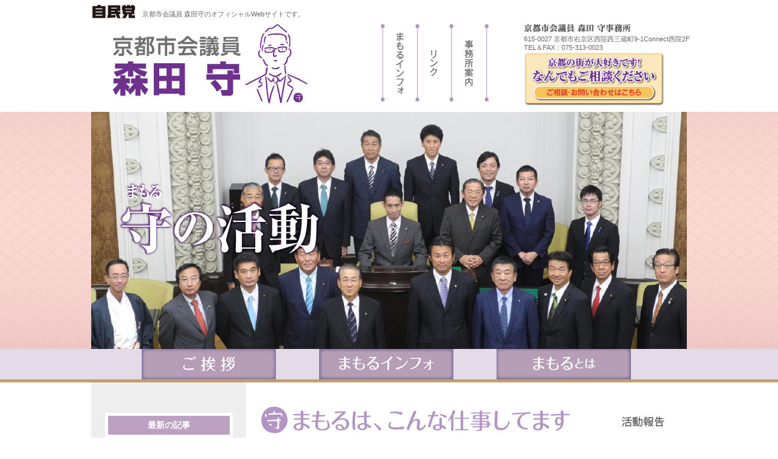

--- FILE ---
content_type: text/html; charset=UTF-8
request_url: https://www.moritamamoru.kyoto/2017/06/
body_size: 31582
content:
  <!DOCTYPE html>
<html lang="ja">
<head>
    <meta charset="utf-8">
    <meta http-equiv="X-UA-Compatible" content="IE=edge">
    <meta name="viewport" content="width=device-width, maximum-scale=1.0" />
    <meta name="format-detection" content="telephone=no">
    <title>6月 ｜ 2017 ｜ 京都市会議員 森田守のオフィシャルWebサイト</title>
    <link rel="stylesheet" type="text/css" media="all" href="https://www.moritamamoru.kyoto/wp/wp-content/themes/moritamamoru/style.css" />
        
    <!--[if lt IE 9]>
		<script type="text/javascript" src="https://www.moritamamoru.kyoto/wp/wp-content/themes/moritamamoru/js/html5shiv.js"></script>
		<script type="text/javascript" src="https://www.moritamamoru.kyoto/wp/wp-content/themes/moritamamoru/js/css3-mediaqueries.js"></script>
	<![endif]-->
	
	<script type="text/javascript" src="https://ajax.googleapis.com/ajax/libs/jquery/1.8.3/jquery.min.js"></script>
	<script type="text/javascript" src="https://www.moritamamoru.kyoto/wp/wp-content/themes/moritamamoru/js/jquery.bgswitcher.js"></script>
	<script type="text/javascript" src="https://www.moritamamoru.kyoto/wp/wp-content/themes/moritamamoru/js/slider.js"></script>
	<script type="text/javascript" src="https://www.moritamamoru.kyoto/wp/wp-content/themes/moritamamoru/js/pagescroll.js"></script>
	<script type="text/javascript" src="https://www.moritamamoru.kyoto/wp/wp-content/themes/moritamamoru/js/imgswitch.js"></script>
	<script type="text/javascript" src="https://www.moritamamoru.kyoto/wp/wp-content/themes/moritamamoru/js/menuaccordion.js"></script>
	<script type="text/javascript" src="https://www.moritamamoru.kyoto/wp/wp-content/themes/moritamamoru/js/heightline.js"></script>
	    	<meta name='robots' content='max-image-preview:large' />
<link rel='dns-prefetch' href='//s.w.org' />
<link rel='stylesheet' id='wp-block-library-css'  href='https://www.moritamamoru.kyoto/wp/wp-includes/css/dist/block-library/style.min.css?ver=5.8.3' type='text/css' media='all' />
<link rel='stylesheet' id='contact-form-7-css'  href='https://www.moritamamoru.kyoto/wp/wp-content/plugins/contact-form-7/includes/css/styles.css?ver=5.5.4' type='text/css' media='all' />
<link rel='stylesheet' id='easingslider-css'  href='https://www.moritamamoru.kyoto/wp/wp-content/plugins/easing-slider/assets/css/public.min.css?ver=3.0.8' type='text/css' media='all' />
<link rel='stylesheet' id='wp-pagenavi-css'  href='https://www.moritamamoru.kyoto/wp/wp-content/plugins/wp-pagenavi/pagenavi-css.css?ver=2.70' type='text/css' media='all' />
<script type='text/javascript' src='https://www.moritamamoru.kyoto/wp/wp-includes/js/jquery/jquery.min.js?ver=3.6.0' id='jquery-core-js'></script>
<script type='text/javascript' src='https://www.moritamamoru.kyoto/wp/wp-includes/js/jquery/jquery-migrate.min.js?ver=3.3.2' id='jquery-migrate-js'></script>
<script type='text/javascript' src='https://www.moritamamoru.kyoto/wp/wp-content/plugins/easing-slider/assets/js/public.min.js?ver=3.0.8' id='easingslider-js'></script>
<link rel="https://api.w.org/" href="https://www.moritamamoru.kyoto/wp-json/" /><link rel="EditURI" type="application/rsd+xml" title="RSD" href="https://www.moritamamoru.kyoto/wp/xmlrpc.php?rsd" />
<link rel="wlwmanifest" type="application/wlwmanifest+xml" href="https://www.moritamamoru.kyoto/wp/wp-includes/wlwmanifest.xml" /> 
<meta name="generator" content="WordPress 5.8.3" />
<style type="text/css">
    #category-posts-6-internal .cat-post-item img {max-width: initial; max-height: initial;}
#category-posts-6-internal .cat-post-title {font-size: 15px;}
#category-posts-6-internal .cat-post-current .cat-post-title {font-weight: bold; text-transform: uppercase;}
#category-posts-6-internal .cat-post-date {font-size: 12px;	line-height: 18px; font-style: italic; margin-bottom: 10px;}
#category-posts-6-internal .cat-post-comment-num {font-size: 12px; line-height: 18px;}
#category-posts-6-internal .cat-post-author {margin-bottom: 0;}
#category-posts-6-internal .cat-post-thumbnail {margin: 5px 10px 5px 0; display: block;}
#category-posts-6-internal .cat-post-item:before {content: ""; display: table; clear: both;}
#category-posts-6-internal .cat-post-item:after {content: ""; display: table;	clear: both;}
#category-posts-6-internal .cat-post-item img {margin: initial;}
#category-posts-6-internal .cat-post-item {border-bottom: 1px solid #ccc;	list-style: none; list-style-type: none; margin: 3px 0;	padding: 3px 0;}
#category-posts-6-internal .cat-post-item:last-child {border-bottom: none;}
#category-posts-6-internal .cat-post-thumbnail {float:left;}
#category-posts-6-internal .cat-post-crop {overflow: hidden; display:block}
#category-posts-6-internal .cat-post-item img {margin: initial;}
#category-posts-3-internal .cat-post-item img {max-width: initial; max-height: initial;}
#category-posts-3-internal .cat-post-title {font-size: 15px;}
#category-posts-3-internal .cat-post-current .cat-post-title {font-weight: bold; text-transform: uppercase;}
#category-posts-3-internal .cat-post-date {font-size: 12px;	line-height: 18px; font-style: italic; margin-bottom: 10px;}
#category-posts-3-internal .cat-post-comment-num {font-size: 12px; line-height: 18px;}
#category-posts-3-internal .cat-post-author {margin-bottom: 0;}
#category-posts-3-internal .cat-post-thumbnail {margin: 5px 10px 5px 0; display: block;}
#category-posts-3-internal .cat-post-item:before {content: ""; display: table; clear: both;}
#category-posts-3-internal .cat-post-item:after {content: ""; display: table;	clear: both;}
#category-posts-3-internal .cat-post-item img {margin: initial;}
#category-posts-3-internal .cat-post-item {border-bottom: 1px solid #ccc;	list-style: none; list-style-type: none; margin: 3px 0;	padding: 3px 0;}
#category-posts-3-internal .cat-post-item:last-child {border-bottom: none;}
#category-posts-3-internal .cat-post-thumbnail {float:left;}
#category-posts-3-internal .cat-post-crop {overflow: hidden; display:block}
#category-posts-3-internal .cat-post-item img {margin: initial;}
#category-posts-4-internal .cat-post-item img {max-width: initial; max-height: initial;}
#category-posts-4-internal .cat-post-title {font-size: 15px;}
#category-posts-4-internal .cat-post-current .cat-post-title {font-weight: bold; text-transform: uppercase;}
#category-posts-4-internal .cat-post-date {font-size: 12px;	line-height: 18px; font-style: italic; margin-bottom: 10px;}
#category-posts-4-internal .cat-post-comment-num {font-size: 12px; line-height: 18px;}
#category-posts-4-internal .cat-post-author {margin-bottom: 0;}
#category-posts-4-internal .cat-post-thumbnail {margin: 5px 10px 5px 0; display: block;}
#category-posts-4-internal .cat-post-item:before {content: ""; display: table; clear: both;}
#category-posts-4-internal .cat-post-item:after {content: ""; display: table;	clear: both;}
#category-posts-4-internal .cat-post-item img {margin: initial;}
#category-posts-4-internal .cat-post-item {border-bottom: 1px solid #ccc;	list-style: none; list-style-type: none; margin: 3px 0;	padding: 3px 0;}
#category-posts-4-internal .cat-post-item:last-child {border-bottom: none;}
#category-posts-4-internal .cat-post-thumbnail {float:left;}
#category-posts-4-internal .cat-post-crop {overflow: hidden; display:block}
#category-posts-4-internal .cat-post-item img {margin: initial;}
#category-posts-5-internal .cat-post-item img {max-width: initial; max-height: initial;}
#category-posts-5-internal .cat-post-title {font-size: 15px;}
#category-posts-5-internal .cat-post-current .cat-post-title {font-weight: bold; text-transform: uppercase;}
#category-posts-5-internal .cat-post-date {font-size: 12px;	line-height: 18px; font-style: italic; margin-bottom: 10px;}
#category-posts-5-internal .cat-post-comment-num {font-size: 12px; line-height: 18px;}
#category-posts-5-internal .cat-post-author {margin-bottom: 0;}
#category-posts-5-internal .cat-post-thumbnail {margin: 5px 10px 5px 0; display: block;}
#category-posts-5-internal .cat-post-item:before {content: ""; display: table; clear: both;}
#category-posts-5-internal .cat-post-item:after {content: ""; display: table;	clear: both;}
#category-posts-5-internal .cat-post-item img {margin: initial;}
#category-posts-5-internal .cat-post-item {border-bottom: 1px solid #ccc;	list-style: none; list-style-type: none; margin: 3px 0;	padding: 3px 0;}
#category-posts-5-internal .cat-post-item:last-child {border-bottom: none;}
#category-posts-5-internal .cat-post-thumbnail {float:left;}
#category-posts-5-internal .cat-post-crop {overflow: hidden; display:block}
#category-posts-5-internal .cat-post-item img {margin: initial;}
</style>
    </head>

<body>
<p class="header-text inner"><img src="https://www.moritamamoru.kyoto/wp/wp-content/themes/moritamamoru/images/header/title_jimin.png" alt="自民党">　京都市会議員 森田守のオフィシャルWebサイトです。</p>
    <header>
		<nav id="global-nav">
            <ul>
            	<li class="btn"><a href="https://www.moritamamoru.kyoto/">トップページ</a></li>
                <li class="btn"><a href="https://www.moritamamoru.kyoto/kyoto">ご挨拶</a></li>

                <li class="btn"><a href="https://www.moritamamoru.kyoto/profile">まもるとは</a></li>
                <li class="btn"><a href="https://www.moritamamoru.kyoto/category/blog">まもるインフォ</a></li>
                <li class="btn"><a href="https://www.moritamamoru.kyoto/category/mamorupo">まもルポ</a></li>
                 <li class="btn"><a href="https://www.moritamamoru.kyoto/link">リンク</a></li>
                <li class="btn"><a href="https://www.moritamamoru.kyoto/jimusyo">事務所案内</a></li>
                <li class="btn"><a href="https://www.moritamamoru.kyoto/contact">ご相談・お問い合わせ</a></li>
            </ul>		
        </nav>
        
	    <section class="headernav inner">
		    <h1 class="logo left-pc"><a href="https://www.moritamamoru.kyoto/"><img src="https://www.moritamamoru.kyoto/wp/wp-content/themes/moritamamoru/images/header/title.png" 
		    	srcset="https://www.moritamamoru.kyoto/wp/wp-content/themes/moritamamoru/images/header/title.png 1x, https://www.moritamamoru.kyoto/wp/wp-content/themes/moritamamoru/images/header/title@2x.png 2x" alt="京都市会議員　森田守" /></a></h1>
			<nav class="header-nav left-pc">
            <ul>
                <li class="btn01 btn left"><a href="https://www.moritamamoru.kyoto/category/blog"><img src="https://www.moritamamoru.kyoto/wp/wp-content/themes/moritamamoru/images/header/btn01.png" alt="まもるインフォ" srcset="https://www.moritamamoru.kyoto/wp/wp-content/themes/moritamamoru/images/header/btn01.png 1x,https://www.moritamamoru.kyoto/wp/wp-content/themes/moritamamoru/images/header/btn01@2x.png 2x" class="alpha"></a></li>
                <li class="btn03 btn left"><a href="https://www.moritamamoru.kyoto/link"><img src="https://www.moritamamoru.kyoto/wp/wp-content/themes/moritamamoru/images/header/btn03.png" alt="リンク" srcset="https://www.moritamamoru.kyoto/wp/wp-content/themes/moritamamoru/images/header/btn03.png 1x,https://www.moritamamoru.kyoto/wp/wp-content/themes/moritamamoru/images/header/btn03@2x.png 2x" class="alpha"></a></li>
                <li class="btn04 btn left"><a href=https://www.moritamamoru.kyoto/jimusyo><img src="https://www.moritamamoru.kyoto/wp/wp-content/themes/moritamamoru/images/header/btn04.png" alt="事務所案内" srcset="https://www.moritamamoru.kyoto/wp/wp-content/themes/moritamamoru/images/header/btn04.png 1x,https://www.moritamamoru.kyoto/wp/wp-content/themes/moritamamoru/images/header/btn04@2x.png 2x" class="alpha"></a> </li>
            </ul>
        	</nav>
        	
        	<div class="right-pc contact">
	        	<address>
	        		<h3><img src="https://www.moritamamoru.kyoto/wp/wp-content/themes/moritamamoru/images/header/add_title.png" alt="京都市会議員　森田守事務所" srcset="https://www.moritamamoru.kyoto/wp/wp-content/themes/moritamamoru/images/header/add_title.png 1x,https://www.moritamamoru.kyoto/wp/wp-content/themes/moritamamoru/images/header/add_title@2x.png 2x"></h3>
	        		<p>615-0027 京都市右京区西院西三蔵町9-1Connect西院2F<br>TEL＆FAX：075-313-0023</p>
	        		<p><a href="https://www.moritamamoru.kyoto/contact"><img src="https://www.moritamamoru.kyoto/wp/wp-content/themes/moritamamoru/images/header/contact.png" alt="ご相談・お問い合わせ" srcset="https://www.moritamamoru.kyoto/wp/wp-content/themes/moritamamoru/images/header/contact.png 1x,https://www.moritamamoru.kyoto/wp/wp-content/themes/moritamamoru/images/header/contact@2x.png 2x"></a></p>
	        	</address>
	        </div>
        </section>
           </header> 		
 		
 	<article class="page">
		<section class="page-header katudou">
			<h1><img src="https://www.moritamamoru.kyoto/wp/wp-content/themes/moritamamoru/images/katudou/head.jpg" alt="守の活動" width="980" height="390" /></h1>
			<div class="page-global-nav">
			    <nav>
				    <ul>
					    <li><a href="https://www.moritamamoru.kyoto/kyoto"><img src="https://www.moritamamoru.kyoto/wp/wp-content/themes/moritamamoru/images/common/btn01.png" alt="ごあいさつ" srcset="https://www.moritamamoru.kyoto/wp/wp-content/themes/moritamamoru/images/common/btn01.png 1x,https://www.moritamamoru.kyoto/wp/wp-content/themes/moritamamoru/images/common/btn01@2x.png 2x" class="alpha"/></a></li>
					    <li><a href="https://www.moritamamoru.kyoto/category/blog"><img src="https://www.moritamamoru.kyoto/wp/wp-content/themes/moritamamoru/images/common/btn03.png" alt="まもるインフォ" srcset="https://www.moritamamoru.kyoto/wp/wp-content/themes/moritamamoru/images/common/btn03.png 1x,https://www.moritamamoru.kyoto/wp/wp-content/themes/moritamamoru/images/common/btn03@2x.png 2x" class="alpha"/></a></li>
					    <li><a href="https://www.moritamamoru.kyoto/profile"><img src="https://www.moritamamoru.kyoto/wp/wp-content/themes/moritamamoru/images/common/btn04.png" alt="まもるとは" srcset="https://www.moritamamoru.kyoto/wp/wp-content/themes/moritamamoru/images/common/btn04.png 1x,https://www.moritamamoru.kyoto/wp/wp-content/themes/moritamamoru/images/common/btn04@2x.png 2x" class="alpha"/></a></li>
				    </ul>
			    </nav>
		    </div>
		</section>
	<article class=" blog-page" id="katudou">
			<section class="blog">
					<p class="subtitle"><img src="https://www.moritamamoru.kyoto/wp/wp-content/themes/moritamamoru/images/katudou/subtitle.png" alt="まもるは、こんな仕事してます" width="664" height="45" 
								 srcset="https://www.moritamamoru.kyoto/wp/wp-content/themes/moritamamoru/images/katudou/subtitle.png 1x,https://www.moritamamoru.kyoto/wp/wp-content/themes/moritamamoru/images/katudou/subtitle@2x.png 2x"/></p>
												<div class="blog-entry">
					<p class="date">2024.12.25 Wednesday</p>
					<h3>９月市会　市長総括質疑</h3>
				<div>
					
<p>さる10月31日、決算特別委員会総括質疑で、市長副市長に対し、家庭ゴミ収集のあり方、国民健康保険料水準統一へ向けての取り組み、公務員の担い手不足について質問しました。これからも市民の声を京都市に届けるべく活動してまいります。</p>



<p></p>



<figure class="wp-block-image size-large"><img loading="lazy" width="700" height="482" src="https://www.moritamamoru.kyoto/wp/wp-content/uploads/2024/12/b181a0291922ca739857cc80424db613-700x482.png" alt="" class="wp-image-1173" srcset="https://www.moritamamoru.kyoto/wp/wp-content/uploads/2024/12/b181a0291922ca739857cc80424db613-700x482.png 700w, https://www.moritamamoru.kyoto/wp/wp-content/uploads/2024/12/b181a0291922ca739857cc80424db613-436x300.png 436w, https://www.moritamamoru.kyoto/wp/wp-content/uploads/2024/12/b181a0291922ca739857cc80424db613-768x528.png 768w, https://www.moritamamoru.kyoto/wp/wp-content/uploads/2024/12/b181a0291922ca739857cc80424db613.png 1135w" sizes="(max-width: 700px) 100vw, 700px" /></figure>



<p></p>
				</div>
								</div>
											</section>
			
			
						
		<nav class="blog-sidebar">
		<div class="katudou">
			<div class="nav"><h4>最新の記事</h4><ul id="category-posts-4-internal" class="category-posts-internal">
<li class='cat-post-item'><a class="post-title cat-post-title" href="https://www.moritamamoru.kyoto/2024/12/25/%ef%bc%99%e6%9c%88%e5%b8%82%e4%bc%9a%e3%80%80%e5%b8%82%e9%95%b7%e7%b7%8f%e6%8b%ac%e8%b3%aa%e7%96%91/" rel="bookmark">９月市会　市長総括質疑</a> </li></ul>
</div><div class="nav"><h4>アーカイブ</h4><ul class="jaw_widget">
<li class="jaw_years"><a class="jaw_years" title="2025" href="https://www.moritamamoru.kyoto/2025/"><span class="jaw_symbol">[+]</span> 2025</a><ul>
	<li class="jaw_months " style="display:none;"><a class="jaw_months" href="https://www.moritamamoru.kyoto/2025/12/" title="12月">12月</a></li>
	<li class="jaw_months " style="display:none;"><a class="jaw_months" href="https://www.moritamamoru.kyoto/2025/11/" title="11月">11月</a></li>
	<li class="jaw_months " style="display:none;"><a class="jaw_months" href="https://www.moritamamoru.kyoto/2025/08/" title="8月">8月</a></li>
	<li class="jaw_months " style="display:none;"><a class="jaw_months" href="https://www.moritamamoru.kyoto/2025/07/" title="7月">7月</a></li>
	<li class="jaw_months " style="display:none;"><a class="jaw_months" href="https://www.moritamamoru.kyoto/2025/05/" title="5月">5月</a></li>
	<li class="jaw_months " style="display:none;"><a class="jaw_months" href="https://www.moritamamoru.kyoto/2025/03/" title="3月">3月</a></li></ul></li>
<li class="jaw_years"><a class="jaw_years" title="2024" href="https://www.moritamamoru.kyoto/2024/"><span class="jaw_symbol">[+]</span> 2024</a><ul>
	<li class="jaw_months " style="display:none;"><a class="jaw_months" href="https://www.moritamamoru.kyoto/2024/12/" title="12月">12月</a></li>
	<li class="jaw_months " style="display:none;"><a class="jaw_months" href="https://www.moritamamoru.kyoto/2024/11/" title="11月">11月</a></li>
	<li class="jaw_months " style="display:none;"><a class="jaw_months" href="https://www.moritamamoru.kyoto/2024/08/" title="8月">8月</a></li>
	<li class="jaw_months " style="display:none;"><a class="jaw_months" href="https://www.moritamamoru.kyoto/2024/07/" title="7月">7月</a></li>
	<li class="jaw_months " style="display:none;"><a class="jaw_months" href="https://www.moritamamoru.kyoto/2024/05/" title="5月">5月</a></li>
	<li class="jaw_months " style="display:none;"><a class="jaw_months" href="https://www.moritamamoru.kyoto/2024/03/" title="3月">3月</a></li>
	<li class="jaw_months " style="display:none;"><a class="jaw_months" href="https://www.moritamamoru.kyoto/2024/02/" title="2月">2月</a></li></ul></li>
<li class="jaw_years"><a class="jaw_years" title="2023" href="https://www.moritamamoru.kyoto/2023/"><span class="jaw_symbol">[+]</span> 2023</a><ul>
	<li class="jaw_months " style="display:none;"><a class="jaw_months" href="https://www.moritamamoru.kyoto/2023/11/" title="11月">11月</a></li>
	<li class="jaw_months " style="display:none;"><a class="jaw_months" href="https://www.moritamamoru.kyoto/2023/08/" title="8月">8月</a></li>
	<li class="jaw_months " style="display:none;"><a class="jaw_months" href="https://www.moritamamoru.kyoto/2023/07/" title="7月">7月</a></li>
	<li class="jaw_months " style="display:none;"><a class="jaw_months" href="https://www.moritamamoru.kyoto/2023/03/" title="3月">3月</a></li>
	<li class="jaw_months " style="display:none;"><a class="jaw_months" href="https://www.moritamamoru.kyoto/2023/02/" title="2月">2月</a></li></ul></li>
<li class="jaw_years"><a class="jaw_years" title="2022" href="https://www.moritamamoru.kyoto/2022/"><span class="jaw_symbol">[+]</span> 2022</a><ul>
	<li class="jaw_months " style="display:none;"><a class="jaw_months" href="https://www.moritamamoru.kyoto/2022/12/" title="12月">12月</a></li>
	<li class="jaw_months " style="display:none;"><a class="jaw_months" href="https://www.moritamamoru.kyoto/2022/11/" title="11月">11月</a></li>
	<li class="jaw_months " style="display:none;"><a class="jaw_months" href="https://www.moritamamoru.kyoto/2022/08/" title="8月">8月</a></li>
	<li class="jaw_months " style="display:none;"><a class="jaw_months" href="https://www.moritamamoru.kyoto/2022/03/" title="3月">3月</a></li>
	<li class="jaw_months " style="display:none;"><a class="jaw_months" href="https://www.moritamamoru.kyoto/2022/02/" title="2月">2月</a></li></ul></li>
<li class="jaw_years"><a class="jaw_years" title="2021" href="https://www.moritamamoru.kyoto/2021/"><span class="jaw_symbol">[+]</span> 2021</a><ul>
	<li class="jaw_months " style="display:none;"><a class="jaw_months" href="https://www.moritamamoru.kyoto/2021/12/" title="12月">12月</a></li>
	<li class="jaw_months " style="display:none;"><a class="jaw_months" href="https://www.moritamamoru.kyoto/2021/11/" title="11月">11月</a></li></ul></li>
<li class="jaw_years"><a class="jaw_years" title="2020" href="https://www.moritamamoru.kyoto/2020/"><span class="jaw_symbol">[+]</span> 2020</a><ul>
	<li class="jaw_months " style="display:none;"><a class="jaw_months" href="https://www.moritamamoru.kyoto/2020/10/" title="10月">10月</a></li>
	<li class="jaw_months " style="display:none;"><a class="jaw_months" href="https://www.moritamamoru.kyoto/2020/09/" title="9月">9月</a></li>
	<li class="jaw_months " style="display:none;"><a class="jaw_months" href="https://www.moritamamoru.kyoto/2020/02/" title="2月">2月</a></li>
	<li class="jaw_months " style="display:none;"><a class="jaw_months" href="https://www.moritamamoru.kyoto/2020/01/" title="1月">1月</a></li></ul></li>
<li class="jaw_years"><a class="jaw_years" title="2019" href="https://www.moritamamoru.kyoto/2019/"><span class="jaw_symbol">[+]</span> 2019</a><ul>
	<li class="jaw_months " style="display:none;"><a class="jaw_months" href="https://www.moritamamoru.kyoto/2019/12/" title="12月">12月</a></li>
	<li class="jaw_months " style="display:none;"><a class="jaw_months" href="https://www.moritamamoru.kyoto/2019/11/" title="11月">11月</a></li>
	<li class="jaw_months " style="display:none;"><a class="jaw_months" href="https://www.moritamamoru.kyoto/2019/08/" title="8月">8月</a></li>
	<li class="jaw_months " style="display:none;"><a class="jaw_months" href="https://www.moritamamoru.kyoto/2019/05/" title="5月">5月</a></li>
	<li class="jaw_months " style="display:none;"><a class="jaw_months" href="https://www.moritamamoru.kyoto/2019/04/" title="4月">4月</a></li>
	<li class="jaw_months " style="display:none;"><a class="jaw_months" href="https://www.moritamamoru.kyoto/2019/03/" title="3月">3月</a></li>
	<li class="jaw_months " style="display:none;"><a class="jaw_months" href="https://www.moritamamoru.kyoto/2019/02/" title="2月">2月</a></li></ul></li>
<li class="jaw_years"><a class="jaw_years" title="2018" href="https://www.moritamamoru.kyoto/2018/"><span class="jaw_symbol">[+]</span> 2018</a><ul>
	<li class="jaw_months " style="display:none;"><a class="jaw_months" href="https://www.moritamamoru.kyoto/2018/11/" title="11月">11月</a></li>
	<li class="jaw_months " style="display:none;"><a class="jaw_months" href="https://www.moritamamoru.kyoto/2018/10/" title="10月">10月</a></li>
	<li class="jaw_months " style="display:none;"><a class="jaw_months" href="https://www.moritamamoru.kyoto/2018/08/" title="8月">8月</a></li>
	<li class="jaw_months " style="display:none;"><a class="jaw_months" href="https://www.moritamamoru.kyoto/2018/05/" title="5月">5月</a></li>
	<li class="jaw_months " style="display:none;"><a class="jaw_months" href="https://www.moritamamoru.kyoto/2018/04/" title="4月">4月</a></li>
	<li class="jaw_months " style="display:none;"><a class="jaw_months" href="https://www.moritamamoru.kyoto/2018/03/" title="3月">3月</a></li>
	<li class="jaw_months " style="display:none;"><a class="jaw_months" href="https://www.moritamamoru.kyoto/2018/01/" title="1月">1月</a></li></ul></li>
<li class="jaw_years"><a class="jaw_years" title="2017" href="https://www.moritamamoru.kyoto/2017/"><span class="jaw_symbol">[+]</span> 2017</a><ul>
	<li class="jaw_months " style="display:none;"><a class="jaw_months" href="https://www.moritamamoru.kyoto/2017/11/" title="11月">11月</a></li>
	<li class="jaw_months " style="display:none;"><a class="jaw_months" href="https://www.moritamamoru.kyoto/2017/07/" title="7月">7月</a></li>
	<li class="jaw_months " style="display:none;"><a class="jaw_months" href="https://www.moritamamoru.kyoto/2017/06/" title="6月">6月</a></li>
	<li class="jaw_months " style="display:none;"><a class="jaw_months" href="https://www.moritamamoru.kyoto/2017/05/" title="5月">5月</a></li>
	<li class="jaw_months " style="display:none;"><a class="jaw_months" href="https://www.moritamamoru.kyoto/2017/03/" title="3月">3月</a></li></ul></li>
<li class="jaw_years"><a class="jaw_years" title="2016" href="https://www.moritamamoru.kyoto/2016/"><span class="jaw_symbol">[+]</span> 2016</a><ul>
	<li class="jaw_months " style="display:none;"><a class="jaw_months" href="https://www.moritamamoru.kyoto/2016/03/" title="3月">3月</a></li></ul></li></ul><input type="hidden" id="widget-jal_widget-4-fx_in" name="widget-jal_widget[4][fx_in]" class="fx_in" value="slideDown" /><input type="hidden" id="widget-jal_widget-4-ex_sym" name="widget-jal_widget[4][ex_sym]" class="ex_sym" value="[+]" /><input type="hidden" id="widget-jal_widget-4-con_sym" name="widget-jal_widget[4][con_sym]" class="con_sym" value="[-]" /><input type="hidden" id="widget-jal_widget-4-only_sym_link" name="widget-jal_widget[4][only_sym_link]" class="only_sym_link" value="0" /></div>		</div>
	</nav>
		</article>
		
	</article>

	 <footer>
        <p id="pagetop"><a id="pagetopBtn" href="#top"><img src="https://www.moritamamoru.kyoto/wp/wp-content/themes/moritamamoru/images/footer/pagetop.png" alt="pagetop" width="60" height="60" srcset="https://www.moritamamoru.kyoto/wp/wp-content/themes/moritamamoru/images/footer/pagetop.png 1x,https://www.moritamamoru.kyoto/wp/wp-content/themes/moritamamoru/images/footer/pagetop@2x.png 2x" class="alpha"></a></p>
        
        <section class="footer">
            <nav class="footer-nav left-pc">
	            <div class="contents">
                <h3><img src="https://www.moritamamoru.kyoto/wp/wp-content/themes/moritamamoru/images/footer/contents_title.png" alt="RECOMMEND" srcset="https://www.moritamamoru.kyoto/wp/wp-content/themes/moritamamoru/images/footer/contents_title.png 1x,https://www.moritamamoru.kyoto/wp/wp-content/themes/moritamamoru/images/footer/contents_title@2x.png 2x" ></h3>
                <ul>
                    <li><a href="https://www.moritamamoru.kyoto/">トップページ</a></li>
                    <li><a href="https://www.moritamamoru.kyoto/kyoto">ご挨拶</a></li>
                    <li><a href="https://www.moritamamoru.kyoto/jimusyo">事務所案内</a></li>
                    <li><a href="https://www.moritamamoru.kyoto/link">リンク</a></li>
                    <li><a href="https://www.moritamamoru.kyoto/privacy">プライバシーポリシー</a></li>
                </ul>
	            </div>
	             <div class="recommend">
                <h3><img src="https://www.moritamamoru.kyoto/wp/wp-content/themes/moritamamoru/images/footer/recommend_title.png" alt="CONTACT" srcset="https://www.moritamamoru.kyoto/wp/wp-content/themes/moritamamoru/images/footer/recommend_title.png 1x,https://www.moritamamoru.kyoto/wp/wp-content/themes/moritamamoru/images/footer/recommend_title@2x.png 2x" ></h3>
                <ul>
                    <li><a href="https://www.moritamamoru.kyoto/profile">まもるとは</a></li>
                    <li><a href="https://www.moritamamoru.kyoto/category/blog">まもるインフォ</a></li>
                    <li><a href="https://www.moritamamoru.kyoto/category/mamorupo">まもルポ</a></li>
                </ul>
                </div>
            </nav>
            <div class="contact right-pc">
                <h3><img src="https://www.moritamamoru.kyoto/wp/wp-content/themes/moritamamoru/images/footer/contact_title.png" alt="contact" srcset="https://www.moritamamoru.kyoto/wp/wp-content/themes/moritamamoru/images/footer/contact_title.png 1x,https://www.moritamamoru.kyoto/wp/wp-content/themes/moritamamoru/images/footer/contact_title@2x.png 2x" ></h3>
                <p class="contact_btn"><a href="https://www.moritamamoru.kyoto/contact"><img src="https://www.moritamamoru.kyoto/wp/wp-content/themes/moritamamoru/images/footer/btn_contact.png" alt="地域のご相談お問い合わせ" srcset="https://www.moritamamoru.kyoto/wp/wp-content/themes/moritamamoru/images/footer/btn_contact.png 1x,https://www.moritamamoru.kyoto/wp/wp-content/themes/moritamamoru/images/footer/btn_contact@2x.png 2x"
	                onmouseover="this.setAttribute('srcset','https://www.moritamamoru.kyoto/wp/wp-content/themes/moritamamoru/images/footer/btn_contact_O.png 1x,https://www.moritamamoru.kyoto/wp/wp-content/themes/moritamamoru/images/footer/btn_contact_O@2x.png 2x');"
					onmouseout="this.setAttribute('srcset','https://www.moritamamoru.kyoto/wp/wp-content/themes/moritamamoru/images/footer/btn_contact.png 1x,https://www.moritamamoru.kyoto/wp/wp-content/themes/moritamamoru/images/footer/btn_contact@2x.png 2x');"></a></p>
                <address>
                    <h4><img src="https://www.moritamamoru.kyoto/wp/wp-content/themes/moritamamoru/images/footer/add_title.png" alt="" srcset="https://www.moritamamoru.kyoto/wp/wp-content/themes/moritamamoru/images/footer/add_title.png 1x,https://www.moritamamoru.kyoto/wp/wp-content/themes/moritamamoru/images/footer/add_title@2x.png 2x" ></h4>
                    <p>〒615-0027<br>京都市右京区西院西三蔵町9-1Connect西院2F<br>TEL＆FAX：075-313-0023</p>
                </address>
            </div>
        </section>
        <p class="copyright">Copyright (c) Mamoru Morita all right reserved.</p>
    </footer>
    <script>
  (function(i,s,o,g,r,a,m){i['GoogleAnalyticsObject']=r;i[r]=i[r]||function(){
  (i[r].q=i[r].q||[]).push(arguments)},i[r].l=1*new Date();a=s.createElement(o),
  m=s.getElementsByTagName(o)[0];a.async=1;a.src=g;m.parentNode.insertBefore(a,m)
  })(window,document,'script','https://www.google-analytics.com/analytics.js','ga');

  ga('create', 'UA-96776335-1', 'auto');
  ga('send', 'pageview');

</script>
    <script type='text/javascript' src='https://www.moritamamoru.kyoto/wp/wp-includes/js/dist/vendor/regenerator-runtime.min.js?ver=0.13.7' id='regenerator-runtime-js'></script>
<script type='text/javascript' src='https://www.moritamamoru.kyoto/wp/wp-includes/js/dist/vendor/wp-polyfill.min.js?ver=3.15.0' id='wp-polyfill-js'></script>
<script type='text/javascript' id='contact-form-7-js-extra'>
/* <![CDATA[ */
var wpcf7 = {"api":{"root":"https:\/\/www.moritamamoru.kyoto\/wp-json\/","namespace":"contact-form-7\/v1"}};
/* ]]> */
</script>
<script type='text/javascript' src='https://www.moritamamoru.kyoto/wp/wp-content/plugins/contact-form-7/includes/js/index.js?ver=5.5.4' id='contact-form-7-js'></script>
<script type='text/javascript' src='https://www.moritamamoru.kyoto/wp/wp-includes/js/wp-embed.min.js?ver=5.8.3' id='wp-embed-js'></script>
<script type='text/javascript' src='https://www.moritamamoru.kyoto/wp/wp-content/plugins/jquery-archive-list-widget/jal.js?ver=5.8.3' id='jquery_archive_list-js'></script>

	</body>
</html>


--- FILE ---
content_type: text/css
request_url: https://www.moritamamoru.kyoto/wp/wp-content/themes/moritamamoru/style.css
body_size: 29140
content:
@charset "UTF-8";
/*
Theme Name:森田守web
Theme URI:
Author: クリエイターズヴォイス-dw
Author URI:
Description:
Version: 1.0
*/
html,
body,
div,
pre,
p,
blockquote,
form,
fieldset,
input,
textarea,
select,
option,
dl,
dt,
dd,
ul,
ol,
li,
h1,
h2,
h3,
h4,
h5,
h6,
table,
th,
td,
embed,
object {
  margin: 0;
  padding: 0;
  box-sizing: border-box;
}

body {
  font-family: 'ヒラギノ角ゴ Pro W3', 'Hiragino Kaku Gothic Pro', Osaka, 'メイリオ', Meiryo, 'ＭＳ Ｐゴシック', 'MS PGothic', sans-serif;
  line-height: 1.5;
  word-wrap: break-word;
  color: #666;
}

input,
select {
  font-family: Verdana, Helvetica, 'ヒラギノ角ゴ Pro W3', 'Hiragino Kaku Gothic Pro', Osaka, 'ＭＳ Ｐゴシック', 'MS PGothic', sans-serif;
}

img {
  border: 0;
  vertical-align: bottom;
  max-width: 100%;
  height: auto;
}

@media print, screen and (max-width: 479px) {
  body {
    line-height: 1.4;
  }
}

p.header-text,
p.header-text-sp {
  font-size: 11px;
  margin-top: 7px;
}

h1.sp-logo, p.sp-logo {
  width: 250px;
  float: left;
  padding: 10px 0 0 10px;
}

#rwdMenuWrap {
  background-color: #fff;
  width: 100%;
  overflow: hidden;
  border-bottom: #639 solid 2px;
  /* ------------------------------
	   CLEARFIX ELEMENTS
	------------------------------ */
}

#rwdMenuWrap p.header-text {
  color: #333;
  font-size: 12px;
  padding: 10px 5px 0 5px;
}

#rwdMenuWrap #mailBtn {
  top: 10px;
  right: 60px;
  width: 40px;
  height: 40px;
  position: absolute;
}

#rwdMenuWrap #switchBtnArea {
  width: 100%;
  height: 118px;
  position: relative;
}

#rwdMenuWrap #switchBtnArea #switchBtn {
  top: 10px;
  right: 10px;
  width: 40px;
  height: 40px;
  display: block;
  background: #639;
  position: absolute;
  border-radius: 5px;
}

#rwdMenuWrap #switchBtnArea #switchBtn span {
  left: 20%;
  width: 60%;
  height: 4px;
  display: block;
  position: absolute;
  background-color: #fff;
  border-radius: 5px;
  transition: all 0.2s linear;
}

#rwdMenuWrap #switchBtnArea #switchBtn span:nth-of-type(1) {
  top: 10px;
  transform: rotate(0);
}

#rwdMenuWrap #switchBtnArea #switchBtn span:nth-of-type(2) {
  top: 18px;
  transform: scale(1);
}

#rwdMenuWrap #switchBtnArea #switchBtn span:nth-of-type(3) {
  bottom: 10px;
  transform: rotate(0);
}

#rwdMenuWrap #switchBtnArea #switchBtn.btnClose span:nth-of-type(1) {
  top: 18px;
  transform: rotate(-45deg);
}

#rwdMenuWrap #switchBtnArea #switchBtn.btnClose span:nth-of-type(2) {
  transform: scale(0);
}

#rwdMenuWrap #switchBtnArea #switchBtn.btnClose span:nth-of-type(3) {
  bottom: 18px;
  transform: rotate(45deg);
}

#rwdMenuWrap ul {
  width: 100%;
  display: none;
}

#rwdMenuWrap ul li {
  width: 100%;
  border-bottom: #aaa 1px solid;
  font-size: 12px;
}

#rwdMenuWrap ul li a {
  padding: 8px 20px;
  text-align: left;
  display: block;
  background: #fff;
  position: relative;
  text-decoration: none;
}

#rwdMenuWrap ul li a:after {
  content: '';
  margin-top: -4px;
  top: 50%;
  right: 15px;
  width: 8px;
  height: 8px;
  color: #888;
  font-size: 1em;
  font-weight: bold;
  line-height: 1.2em;
  display: block;
  position: absolute;
  border-top: 2px solid #b0b0b0;
  border-right: 2px solid #b0b0b0;
  transform: rotate(45deg);
}

#rwdMenuWrap #global-nav > ul:before,
#rwdMenuWrap #global-nav > ul:after {
  content: " ";
  display: table;
}

#rwdMenuWrap #global-nav > ul:after {
  clear: both;
}

#rwdMenuWrap #global-nav > ul {
  *zoom: 1;
}

header {
  overflow: hidden;
}

header ul {
  list-style-type: none;
}

header h1.logo, header p.logo {
  padding: 0 0 0 30px;
}

header nav.header-nav {
  padding: 0 10px 0 120px;
}

header nav.header-nav ul {
  overflow: hidden;
  background: url("images/header/header_nav_line.png") no-repeat right top;
}

header nav.header-nav ul li {
  background: url("images/header/header_nav_line.png") no-repeat left top;
}

header nav.header-nav ul li.btn01 {
  padding: 14px 18px 14px 25px;
}

header nav.header-nav ul li.btn02 {
  padding: 34px 18px 34px 25px;
}

header nav.header-nav ul li.btn03 {
  padding: 43px 18px 43px 25px;
}

header nav.header-nav ul li.btn04 {
  padding: 27px 25px 27px 25px;
}

header div.contact address h3 {
  margin: 0 0 4px 0;
  height: 14px;
}

header div.contact address h3 img {
  vertical-align: top;
}

header div.contact address p {
  font-size: 11px;
  font-style: normal;
  line-height: 1.3;
}

@media print, screen and (max-width: 979px) {
  header #global-nav,
  header .headernav,
  header .page-header {
    display: none;
  }
}

@media print, screen and (min-width: 980px) {
  header {
    padding: 8px 0 0 10px;
    height: 140px;
  }
  header #global-nav {
    display: none;
  }
  header #rwdMenuWrap {
    display: none;
  }
}

@media print, screen and (max-width: 979px) {
  p.header-text {
    display: none;
  }
  h1.logo, p.logo {
    padding: 10px 5px 10px 10px;
  }
}

.fb_iframe_widget,
.fb_iframe_widget span,
.fb_iframe_widget iframe[style] {
  width: 100% !important;
}

div.bg-slides {
  width: 100%;
  position: relative;
  background-position: 50% 0;
  background-repeat: no-repeat;
  top: 15px;
}

section.home-header div.inner {
  position: relative;
}

section.home-header div.inner div.mainimage {
  position: absolute;
  right: 15px;
  z-index: 999;
}

section.home-header div.inner nav.home-nav {
  box-sizing: border-box;
}

section.home-header div.inner nav.home-nav ul {
  overflow: hidden;
  list-style-type: none;
}

section.home-header div.inner nav.home-nav ul li {
  width: 25%;
  padding: 2px;
  float: left;
}

p.footer-massage {
  text-align: center;
  padding: 0 15px;
}

div.mainimage {
  text-align: right;
  margin: 0;
  padding: 0 15px 0 0;
}

article.home section.news {
  padding: 15px;
}

article.home section.news h2 {
  padding-bottom: 12px;
  margin-bottom: 10px;
  background: url("images/home/news_line01.png") no-repeat right bottom;
}

article.home section.news div.news-entry {
  margin: 15px 0 0 0;
  position: relative;
}

article.home section.news div.news-entry p.date {
  padding: 2px 0;
}

article.home section.news div.news-entry p {
  font-size: 12px;
}

article.home section.news div.news-entry p.cat {
  position: absolute;
  width: 130px;
  height: 21px;
  top: 0;
  right: 0;
}

article.home section.news div.news-entry h3 {
  font-size: 18px;
}

article.home section.news div.news-entry h3 a {
  color: #06c;
  text-decoration: none;
}

article.home div.banar {
  text-align: center;
}

article.home div.banar ul li {
  margin-bottom: 15px;
  list-style-type: none;
  /*
			img{
			box-shadow: 1px 2px 3px 1px rgba(51, 51, 51, 0.28);
			-moz-box-shadow: 1px 2px 3px 1px rgba(51, 51, 51, 0.28);
			-webkit-box-shadow: 1px 2px 3px 1px rgba(51, 51, 51, 0.28);
		}
*/
}

article.home div.fb {
  margin: 15px auto 0 auto;
  padding: 0 15px;
}

article.home div.fb h3 {
  padding: 10px 0;
  text-align: center;
}

article.home div.repo {
  margin-top: 15px;
  padding: 10px 10px 10px 10px;
  background-color: #eee;
  text-align: center;
}

article.home div.repo h3 {
  padding: 15px 0 10px;
}

article.home div.repo div.sns {
  overflow: hidden;
  padding: 5px 0;
  overflow: hidden;
  box-sizing: border-box;
}

article.home div.repo div.sns p {
  width: 50%;
  padding: 2px;
}

article.home div.repo div.sns p.insta {
  float: left;
}

article.home div.repo div.sns p.jimin {
  float: right;
}

article.home section.gallery {
  background-color: #eee;
  margin: 30px auto;
  overflow: hidden;
  box-sizing: border-box;
  padding: 0 30px 20px 30px;
}

article.home section.gallery h2 {
  text-align: center;
  padding: 20px 0 10px;
}

article.home section.gallery div.gallery-entry {
  box-shadow: 1px 2px 3px 1px rgba(51, 51, 51, 0.28);
  -moz-box-shadow: 1px 2px 3px 1px rgba(51, 51, 51, 0.28);
  -webkit-box-shadow: 1px 2px 3px 1px rgba(51, 51, 51, 0.28);
  background-color: #fff;
  margin: 10px 5px;
  padding: 5px;
  width: 45%;
  float: left;
  font-size: 12px;
}

article.home section.gallery div.gallery-entry p.text {
  margin: 5px 0 10px;
}

article.home section.gallery div.gallery-entry p.image {
  margin-bottom: 5px;
}

@media print, screen and (min-width: 768px) and (max-width: 979px) {
  section.home-header div.mainimage {
    float: right;
    padding: 0 15px 0 0;
  }
  section.home-header div.mainimage img {
    height: 460px;
  }
  section.home-header nav.home-nav {
    overflow: hidden;
    width: 360px;
  }
  section.home-header nav.home-nav ul li {
    list-style-type: none;
    width: 25%;
  }
  div.banar {
    overflow: hidden;
  }
  div.banar p {
    float: left;
    padding: 5px;
  }
  div.banar {
    overflow: hidden;
    position: relative;
  }
  div.banar ul {
    position: relative;
    left: 50%;
    float: left;
  }
  div.banar ul li {
    position: relative;
    left: -50%;
    float: left;
    list-style: none;
    padding: 10px;
  }
}

@media print, screen and (max-width: 979px) {
  section.home-header div.bg-slides {
    background-size: contain;
  }
  div.inner {
    height: 500px;
  }
  div.inner div.mainimage {
    position: absolute;
    bottom: 0;
    right: 0;
    z-index: 999;
  }
  div.inner div.mainimage img {
    height: 460px;
  }
  div.inner nav.home-nav {
    position: absolute;
    left: 50px;
    z-index: 999;
  }
}

@media print, screen and (min-width: 768px) {
  section.home-header {
    margin-top: 5px;
  }
  section.home-header div.inner {
    height: 500px;
  }
  section.home-header div.inner div.mainimage {
    position: absolute;
    bottom: 0;
    right: 0;
    z-index: 999;
  }
  section.home-header div.inner nav.home-nav {
    position: absolute;
    bottom: 0;
    left: 50px;
    z-index: 999;
  }
  article.home section.news h2 {
    margin-bottom: 15px;
  }
  article.home div.repo div.sns {
    width: 495px;
    margin: 0 auto;
    padding: 5px 1px 0 1px;
  }
  article.home div.repo div.sns p {
    width: 240px;
  }
  article.home section.gallery div.gallery-entry,
  article.home section.history div.history-entry {
    width: 200px;
  }
}

@media print, screen and (min-width: 980px) {
  section.home-header div.inner {
    height: 635px;
  }
  section.home-header div.inner div.slider {
    height: 390px;
  }
  section.home-header div.inner div.mainimage {
    bottom: 0;
  }
  section.home-header div.inner nav.home-nav {
    top: 395px;
    overflow: hidden;
  }
  section.home-header div.inner nav.home-nav ul li {
    margin-right: 16px;
    width: 103px;
  }
  article.home {
    width: 900px;
    margin: 0 auto;
    padding: 35px 30px 0 50px;
  }
  article.home section.news {
    width: 100%;
    padding: 0;
    background: url("images/home/news_line02.png") no-repeat right bottom;
  }
  article.home section.news h2 span {
    float: right;
    padding: 0 10px 10px 0;
  }
  article.home section.news div.news-entry {
    margin-bottom: 30px;
  }
  article.home div.repo {
    width: 515px;
  }
  article.home div.fb {
    margin-top: 15px;
    width: 350px;
    padding: 0;
  }
  article.home section.gallery {
    width: 900px;
  }
}

@media print, screen and (max-width: 479px) {
  nav.home-nav {
    margin-top: 10px;
  }
  div.inner {
    height: 400px;
  }
  div.inner div.mainimage {
    top: 0;
  }
  div.inner div.mainimage img {
    height: 150px;
    width: auto;
  }
}

a#pagetopBtn img {
  position: fixed;
  bottom: 10px;
  right: 10px;
}

footer {
  background: #ece4f1 url("images/footer/footer_bg.png") repeat-x left top;
  margin-top: 20px;
  padding: 45px 0 10px 0;
  overflow: hidden;
}

footer section.footer {
  overflow: hidden;
}

footer section.footer div.contents h3,
footer section.footer div.recommend h3,
footer section.footer div.contact h3 {
  margin: 0 0 10px;
  padding-bottom: 12px;
  text-align: center;
  background: url("images/footer/footer_line.png") no-repeat center bottom;
}

footer section.footer div.contents ul,
footer section.footer div.recommend ul,
footer section.footer div.contact ul {
  margin: 0 0 20px 25px;
  list-style-type: none;
}

footer section.footer div.contents ul li,
footer section.footer div.recommend ul li,
footer section.footer div.contact ul li {
  background: url("images/footer/footer_icon.png") no-repeat left top;
  padding: 0 0 13px 12px;
  line-height: 1;
  margin: 0 5px 0;
  font-size: 14px;
}

footer section.footer div.contents ul li:last-child,
footer section.footer div.recommend ul li:last-child,
footer section.footer div.contact ul li:last-child {
  padding-bottom: 5px;
}

footer section.footer div.contents,
footer section.footer div.recommend {
  margin-right: 22px;
}

footer section.footer div.contact p.contact_btn {
  margin: 17px 0;
  text-align: center;
}

footer section.footer div.contact address h4 {
  text-align: center;
}

footer section.footer div.contact address p {
  font-style: normal;
  font-size: 12px;
  margin-top: 5px;
  padding-left: 8px;
}

p.copyright {
  text-align: center;
  padding: 15px 0;
}

@media print, screen and (min-width: 768px) {
  footer nav.footer-nav ul li a {
    text-decoration: none;
    color: #333;
  }
  footer nav.footer-nav ul li a:hover {
    color: #639;
  }
  footer nav.footer-nav ul li {
    padding: 0 0 14px 12px;
    margin: 0;
    line-height: 1;
  }
  footer nav.footer-nav ul li:last-child {
    padding-bottom: 4px;
  }
  footer div.contents,
  footer div.recommend,
  footer div.contact {
    width: 285px;
    float: left;
  }
  footer div.contents ul li,
  footer div.recommend ul li,
  footer div.contact ul li {
    display: block;
  }
  footer div.contents .pc-bottom span,
  footer div.recommend .pc-bottom span,
  footer div.contact .pc-bottom span {
    display: block;
  }
  #pc-none {
    display: none;
  }
}

@media print, screen and (min-width: 980px) {
  a#pagetopBtn img {
    bottom: 80px;
  }
  footer section.footer {
    width: 900px;
    margin: 0 auto;
  }
}

@media print, screen and (max-width: 479px) {
  footer {
    padding: 45px 20px 10px 20px;
  }
  footer p.btn img {
    text-align: center;
  }
  footer h4, footer p.staff-btn {
    display: none;
  }
}

@media print, screen and (min-width: 768px) and (max-width: 979px) {
  footer {
    padding: 45px 20px 10px 20px;
  }
}

article.page section.page-header {
  background: url("images/katudou/bg.png");
}

article.page section.page-header h1 {
  text-align: center;
}

article.page section.page-header h1.text-title {
  text-align: center;
  font-size: 24px;
  text-shadow: 1px 1px 6px #fff;
  padding: 20px 0;
  font-family: "游明朝", YuMincho, "ヒラギノ明朝 ProN W3", "Hiragino Mincho ProN", "HG明朝E", "ＭＳ Ｐ明朝", serif;
}

article.page section.main {
  padding: 0 15px;
}

article.page section.main nav.page-nav ul {
  padding: 10px 0 0 0;
}

article.page section.main nav.page-nav ul li {
  list-style-type: none;
  padding: 5px 0;
  text-align: center;
}

article.page section.main div.contents {
  overflow: hidden;
}

article.page section.main div.contents h2 {
  margin: 40px 0 20px;
  font-family: "游明朝", YuMincho, "ヒラギノ明朝 ProN W3", "Hiragino Mincho ProN", "HG明朝E", "ＭＳ Ｐ明朝", serif;
  font-size: 28px;
  text-align: center;
  letter-spacing: 0.1em;
}

article.page section.main div.contents p.text {
  text-indent: 1em;
  margin-bottom: 1em;

}

article.page section.main div.contents div.image ul li {
  list-style: none;
  padding: 10px;
  text-align: center;
}

article.page section.main div.aisatu {
  border: 1px solid #639;
  background-color: #ece4f1;
  padding: 25px 45px;
}

article.page section.main div.aisatu h2 {
  margin: 0 0 10px;
  color: #639;
}

article.page section.main div.aisatu p {
  line-height: 2;
}

article.page section.main div.aisatu div.aisatu-image {
  text-align: center;
}

article.page section.main div.aisatu div.aisatu-image p.name {
  margin-top: 10px;
}

article.page section.main div.access div.access-address h3 {
  font-family: "游明朝", YuMincho, "ヒラギノ明朝 ProN W3", "Hiragino Mincho ProN", "HG明朝E", "ＭＳ Ｐ明朝", serif;
  font-size: 24px;
  font-weight: normal;
  letter-spacing: 2px;
  margin: 15px 0 5px 0;
}

article.page section.main div.access div.access-address address {
  font-style: normal;
  margin-bottom: 10px;
}

article.page section.main div.profile {
  margin-top: 50px;
}

article.page section.main div.profile h1 {
  text-align: center;
  margin-bottom: 40px;
}

article.page div.history-table table {
  border-collapse: collapse;
  margin: 15px 0;
  width: 100%;
  box-sizing: border-box;
}

article.page div.history-table table th, article.page div.history-table table td {
  text-align: left;
  box-sizing: border-box;
}

article.page div.history-table table td {
  padding: 0.4em 0;
}

article.page div.history-table table .small {
  font-size: 12px;
}

article.page div.history-table table .middle {
  font-weight: bold;
  font-size: 14px;
  font-family: "游明朝", YuMincho, "ヒラギノ明朝 ProN W3", "Hiragino Mincho ProN", "HG明朝E", "ＭＳ Ｐ明朝", serif;
}

article.page section.history {
  background-color: #eee;
  margin: 25px 0;
  padding: 15px;
}

article.page div.history-inner {
  margin: 30px auto;
  overflow: hidden;
  box-sizing: border-box;
  padding: 0 0 20px 0;
}

article.page div.history-inner h2 {
  text-align: center;
  padding: 20px 0 10px;
}

article.page div.history-inner div.history-entry {
  box-shadow: 1px 2px 3px 1px rgba(51, 51, 51, 0.28);
  -moz-box-shadow: 1px 2px 3px 1px rgba(51, 51, 51, 0.28);
  -webkit-box-shadow: 1px 2px 3px 1px rgba(51, 51, 51, 0.28);
  background-color: #fff;
  margin: 10px 15px 0 0;
  padding: 5px;
  max-width: 280px;
  font-size: 12px;
  margin: 0 auto;
}

article.page div.history-inner div.history-entry p.image {
  margin-bottom: 5px;
  text-align: center;
}

article.page table.link {
  border-collapse: collapse;
  margin: 15px 0;
  width: 100%;
  box-sizing: border-box;
  border: 1px solid #ddd;
  font-size: 14px;
}

article.page table.link th, article.page table.link td {
  text-align: left;
  box-sizing: border-box;
  border: 1px solid #ddd;
  padding: 0.5em 0.5em 0.5em 1em;
}

article.page table.link th {
  background-color: #ece4f1;
  width: 45%;
}

article.page div.privacy {
  margin-bottom: 1em;
}

@media print, screen and (min-width: 768px) {
  article.page {
    margin-top: 5px;
  }
  article.page section.page-header h1.text-title {
    padding: 80px 0;
    font-size: 40px;
  }
  article.page div.page-global-nav {
    background-color: #E4DAE8;
    border-bottom: solid 5px #c69d66;
  }
  article.page div.page-global-nav nav {
    margin: 0 auto;
  }
  article.page div.page-global-nav nav ul {
    overflow: hidden;
  }
  article.page div.page-global-nav nav ul li {
    list-style-type: none;
    float: left;
    width: 33%;
    text-align: center;
  }
  article.page section.main {
    margin: 0 auto;
    padding: 40px;
  }
  article.page section.main nav.page-nav ul {
    overflow: hidden;
    padding: 0 58px;
  }
  article.page section.main nav.page-nav ul li {
    list-style-type: none;
    float: left;
    padding: 0 20px;
    width: 33%;
  }
  article.page section.main div.contents div.image {
    overflow: hidden;
    position: relative;
  }
  article.page section.main div.contents div.image ul {
    position: relative;
    left: 50%;
    float: left;
  }
  article.page section.main div.contents div.image ul li {
    position: relative;
    left: -50%;
    float: left;
  }
  article.page section.main div.profile div.profile-contents {
    position: relative;
    height: 1100px;
  }
  article.page section.main div.profile div.profile-contents div.history-table {
    overflow: hidden;
    border-collapse: collapse;
  }
  article.page section.main div.profile div.profile-contents p.photo {
    width: 410px;
    position: absolute;
    left: 0;
    right: 0;
    top: 0;
    margin: 0 auto;
    z-index: 999;
  }
  article.page section.history {
    padding: 0;
  }
  article.page div.history-inner h2 {
    text-align: center;
    padding: 20px 0 10px;
  }
  article.page div.history-inner div.history-entry {
    margin: 7px;
    padding: 5px;
    width: 33%;
    max-width: 280px;
    float: left;
  }
}

@media print, screen and (min-width: 980px) {
  article.page nav {
    width: 884px;
  }
  article.page nav ul li {
    width: 221px;
  }
  article.page section.main {
    width: 900px;
  }
  article.page div.aisatu div.aisatu-coment {
    width: 580px;
    padding-top: 10px;
  }
  article.page div.aisatu div.aisatu-image {
    width: 180px;
  }
  article.page div.access {
    width: 600px;
    margin: 50px auto;
  }
  article.page div.access div.access-address {
    width: 360px;
  }
  article.page div.access div.access-map {
    width: 200px;
    margin-top: 5px;
  }
  article.page div.history-inner {
    width: 885px;
  }
}

@media print, screen and (max-width: 479px) {
  article.page {
    /*
	section.kyoto,section.child,section.jimusyo
	{
 		padding-top: 150px;
		background-size: contain;
			}
*/
  }
  article.page div.aisatu {
    margin-top: 20px;
  }
  article.page div.page-global-nav, article.page p.history-image {
    display: none;
  }
}

@media screen and (min-width: 480px) {
  div.history-table table.history {
    display: none;
  }
}

table.form {
  border-collapse: collapse;
  margin: 15px 0;
  width: 100%;
  box-sizing: border-box;
  border: 1px solid #ddd;
  font-size: 14px;
}

table.form th, table.form td {
  text-align: left;
  box-sizing: border-box;
  border: 1px solid #ddd;
}

table.form th {
  background-color: #ece4f1;
}

table.form th span.hissu {
  font-size: 12px;
  padding: 2px;
  background: #c00;
  color: #fff;
  border-radius: 3px;
  margin-left: 10px;
  white-space: nowrap;
}

table.form td {
  padding: 0.5em;
}

table.form input.border20 {
  width: 20em;
}

table.form input.border7 {
  width: 7em;
}

table.form input[type="text"],
table.form input[type="password"],
table.form input[type="email"],
table.form input[type="tel"],
table.form textarea,
table.form select {
  border: 1px solid #CCC;
  background: #fff;
  margin: 2px;
  padding: 6px;
  font-size: 14px;
  max-width: 95%;
}

table.form textarea {
  box-sizing: border-box;
  width: 90%;
}

table.form input.wpcf7-not-valid,
table.form textarea.wpcf7-not-valid {
  background-color: pink;
}

table.form input:focus, table.form select:focus, table.form textarea:focus {
  background-color: #eef;
}

p.submit {
  text-align: center;
  margin: 15px auto;
}

input[type="submit"],
input[type="button"] {
  width: 280px;
  text-align: center;
  vertical-align: top;
  padding: 0 10px;
  background: #000;
  line-height: 50px;
  height: 50px;
  font-size: 18px;
  color: #fff;
  cursor: pointer;
  border: 0;
}

input[type="submit"]:hover,
input[type="button"]:hover {
  background: #639;
}

*:first-child + html input[type="submit"] {
  padding: 3px;
}

span .wpcf7-list-item {
  display: block;
}

p.privacy {
  text-align: center;
  font-size: 12px;
}

section.contact p.tel img {
  width: 482px;
  max-width: 100%;
}

@media only screen and (max-width: 767px) {
  table.form th, table.form td {
    width: 100%;
    display: block;
    border-top: none;
  }
  table.form tr:first-child th {
    border-top: 1px solid #ddd;
  }
  table.form th {
    background-color: #ece4f1;
    padding: 0.2em 0.5em 0.1em;
  }
}

@media print, screen and (min-width: 768px) {
  table.form th {
    padding: 0.5em;
    width: 12em;
  }
  table.form td {
    padding: 0.5em 0 0.5em 1em;
  }
}

div.blog-entry a[href$='.pdf'] {
  background: url("images/icon/pdf.png") no-repeat left center;
  padding: 25px 0 10px 45px;
  display: inline-block;
}

div.blog-entry a[href$='.pdf'] a {
  color: #0000FF;
}

div.blog-entry a[href$='.pdf'] a:hover {
  color: #0000FF;
  text-decoration: underline;
}

article#katudou div.blog-entry {
  border-top: 1px solid #BCA1C2;
}

article#katudou div.blog-entry h3 {
  color: #BCA1C2;
}

article#blog div.blog-entry, article#mamorupo div.blog-entry {
  border-top: 1px solid #F5B1AA;
}

article#blog div.blog-entry h3, article#mamorupo div.blog-entry h3 {
  color: #F5B1AA;
}

article#blog div.blog-entry, article#ukyo div.blog-entry {
  border-top: 1px solid #814f1b;
}

article#blog div.blog-entry h3, article#ukyo div.blog-entry h3 {
  color: #814f1b;
}

article.blog-page {
  overflow: hidden;
  padding: 0 15px;
}

article.blog-page p.subtitle {
  margin-top: 40px;
}

article.blog-page div.blog-entry {
  padding: 20px 0 10px;
  margin: 25px 0 20px;
  /*		h3::after {

			position: absolute;
			 bottom: -4px;
			 left: 0;
			 z-index: 2;
			 content: '';
			 width: 40%;
			 height: 4px;
			 background-color: $main-color;
		 }*/
}

article.blog-page div.blog-entry h3 {
  font-size: 24px;
  margin-bottom: 25px;
  /*
			padding: 10px 0 ;
			position: relative;
			border-bottom: 4px solid #ccc;
			margin-bottom: 10px;
*/
}

article.blog-page div.blog-entry p.date {
  font-size: 12px;
  color: #999;
  margin: 0;
}

article.blog-page div.blog-entry p {
  margin-bottom: 1em;
  line-height: 1.6;
}

article.blog-page div.blog-entry ul {
  margin: 0 0 1em 1.5em;
  list-style-type: disc;
  line-height: 1.6;
  font-size: 12px;
}

article.blog-page div.blog-entry ul li {
  margin-bottom: 0.5em;
}

article.blog-page nav.blog-sidebar div {
  margin-bottom: 40px;
}

article.blog-page nav.blog-sidebar div.search {
  margin-left: 10px;
}

article.blog-page nav.blog-sidebar div.search .searchform {
  border-top: 1px solid #ccc;
  border-bottom: 1px solid #ccc;
  border-left: 1px solid #ccc;
  border-right: 0px;
  padding: 2px 4px 2px 4px;
  margin: 0;
  width: 180px;
  position: relative;
  font-size: 12px;
  line-height: 20px;
  background: #fff;
  float: left;
}

article.blog-page nav.blog-sidebar div.search .searchbtn {
  background: #fff;
  border-top: 1px solid #ccc;
  border-bottom: 1px solid #ccc;
  border-right: 1px solid #ccc;
  border-left: 0px;
  padding: 2px 4px 2px 4px;
  margin: 0;
  float: left;
  position: relative;
  font-size: 12px;
  line-height: 20px;
}

article.blog-page nav.blog-sidebar h4 {
  margin-bottom: 14px;
  text-align: center;
  font-size: 14px;
  padding: 5px 0;
}

article.blog-page nav.blog-sidebar ul li {
  margin: 0  5px 1em 5px;
  list-style-type: none;
  font-size: 12px;
  line-height: 1.3;
}

article.blog-page nav.blog-sidebar ul li.cat-post-item a {
  font-size: 12px !important;
}

article.blog-page nav.blog-sidebar ul li a {
  text-decoration: none;
  color: #000;
}

article.blog-page nav.blog-sidebar ul li a:hover {
  color: #aaa;
}

article.blog-page nav.blog-sidebar ul.collapsing ul {
  margin: 3px 0 0 1.5em;
}

article.blog-page nav.blog-sidebar ul.collapsing div {
  margin: 0;
  padding: 0;
}

article.blog-page div.wp-pagenavi {
  clear: both;
  position: relative;
  font-size: 12px;
  line-height: 15px;
  padding-bottom: 20px;
  overflow: hidden;
}

article.blog-page div.wp-pagenavi span,
article.blog-page div.wp-pagenavi a {
  display: block;
  float: left;
  margin: 2px 2px 2px 0;
  padding: 6px 9px 5px 9px;
  text-decoration: none;
  width: auto;
  color: #fff;
  background: #639;
}

article.blog-page div.wp-pagenavi a:hover {
  color: #fff;
  background: #652559;
}

article.blog-page div.wp-pagenavi .current {
  padding: 6px 9px 5px 9px;
  color: #fff;
  background-color: #CCCCCC;
}

article.blog-page nav ul.pager {
  width: 700px;
  overflow: hidden;
  list-style-type: none;
  font-size: 12px;
  margin-bottom: 20px;
}

article.blog-page nav ul.pager li {
  width: 50%;
}

article.blog-page nav ul.pager li.right {
  text-align: right;
}

@media print, screen and (min-width: 980px) {
  article.blog-page {
    width: 980px;
    margin: 0 auto;
  }
  article.blog-page section.blog {
    width: 700px;
    float: right;
  }
  article.blog-page nav.blog-sidebar {
    width: 255px;
    float: left;
    background-color: #eee;
    padding-top: 30px;
  }
  article.blog-page nav.blog-sidebar div.nav {
    background-color: #fff;
    width: 210px;
    padding: 5px;
    margin: 20px auto 0 auto;
  }
  article.blog-page nav.blog-sidebar div.nav h4 {
    color: #fff;
  }
  article.blog-page nav.blog-sidebar div.nav ul li {
    width: 200px;
    line-height: 1.3;
    margin-bottom: 5px;
  }
  article.blog-page nav.blog-sidebar div.katudou h4 {
    background-color: #BCA1C2;
  }
  article.blog-page nav.blog-sidebar div.blog h4 {
    background-color: #F5B1AA;
  }
  article.blog-page nav.blog-sidebar div.ukyo h4 {
    background-color: #814f1b;
  }
}

a {
  color: #06c;
  text-decoration: none;
}

a:hover img.alpha {
  filter: alpha(opacity=70);
  opacity: 0.7;
  -moz-opacity: 0.7;
}

.main-color {
  color: #639;
}

.btnflash a:hover {
  opacity: 1;
  animation: flash 1s;
}

@keyframes flash {
  0% {
    opacity: .4;
  }
  100% {
    opacity: 1;
  }
}

.red {
  font-size: 12px;
}

div.inner {
  overflow: hidden;
}

@media print, screen and (min-width: 768px) {
  .left {
    float: left;
  }
  .right {
    float: right;
  }
}

@media print, screen and (min-width: 980px) {
  .inner {
    width: 980px;
    margin: 0 auto;
  }
  .inner-home {
    width: 900px;
    margin: 0 auto;
    overflow: hidden;
  }
  .left-pc {
    float: left;
  }
  .right-pc {
    float: right;
  }
}
/*# sourceMappingURL=style.css.map */

--- FILE ---
content_type: application/javascript
request_url: https://www.moritamamoru.kyoto/wp/wp-content/themes/moritamamoru/js/slider.js
body_size: 326
content:
$(document).ready(function(){
$(".bg-slides").bgswitcher({
images: [
"http://www.moritamamoru.kyoto/wp/wp-content/themes/moritamamoru/images/home/header/slide01-80.jpg",
"http://www.moritamamoru.kyoto/wp/wp-content/themes/moritamamoru/images/home/header/slide02-80.jpg",
],
effect: "fade",
easing: "swing",
loop: true
});
});


--- FILE ---
content_type: application/javascript
request_url: https://www.moritamamoru.kyoto/wp/wp-content/themes/moritamamoru/js/menuaccordion.js
body_size: 1753
content:
$(function(){
    var rwdMenu = $('#global-nav'),
    switchPoint = 980,
    slideSpeed = 500;
 
    var menuSouce = rwdMenu.html();
 
    $(window).load(function(){
 
        function menuSet(){
            if(window.innerWidth <= switchPoint){
                if(!($('#rwdMenuWrap').length)){
                    $('body').prepend('<div id="rwdMenuWrap"><h1 class="sp-logo"><span style="padding:0; max-width:60px; display:block;"><img src="https://www.moritamamoru.kyoto/wp/wp-content/themes/moritamamoru/images/header/title_jimin.png" alt="自民党"></span><a href="http://www.moritamamoru.kyoto/" alt="森田守web" /><img src="https://www.moritamamoru.kyoto/wp/wp-content/themes/moritamamoru/images/header/title@2x.png"  alt="京都市会議員　森田守" /></a></h1><div id="switchBtnArea"><a href="javascript:void(0);" id="switchBtn"><span></span><span></span><span></span></a></div></div>');
                    $('#rwdMenuWrap').append(menuSouce);
 
                    var menuList = $('#rwdMenuWrap > ul');
 
                    $('#switchBtn').on('click', function(){
                        menuList.slideToggle(slideSpeed);
                        $(this).toggleClass('btnClose');
                    });
                }
            } else {
                $('#rwdMenuWrap').remove();
            }
        }
 
        $(window).on('resize', function(){
            menuSet();
        });
        menuSet();
    });
});

--- FILE ---
content_type: text/plain
request_url: https://www.google-analytics.com/j/collect?v=1&_v=j102&a=1940889467&t=pageview&_s=1&dl=https%3A%2F%2Fwww.moritamamoru.kyoto%2F2017%2F06%2F&ul=en-us%40posix&dt=6%E6%9C%88%20%EF%BD%9C%202017%20%EF%BD%9C%20%E4%BA%AC%E9%83%BD%E5%B8%82%E4%BC%9A%E8%AD%B0%E5%93%A1%20%E6%A3%AE%E7%94%B0%E5%AE%88%E3%81%AE%E3%82%AA%E3%83%95%E3%82%A3%E3%82%B7%E3%83%A3%E3%83%ABWeb%E3%82%B5%E3%82%A4%E3%83%88&sr=1280x720&vp=1280x720&_u=IEBAAEABAAAAACAAI~&jid=1080737378&gjid=730104112&cid=1193445345.1769037130&tid=UA-96776335-1&_gid=177262574.1769037130&_r=1&_slc=1&z=16348806
body_size: -452
content:
2,cG-44N0XQQTRM